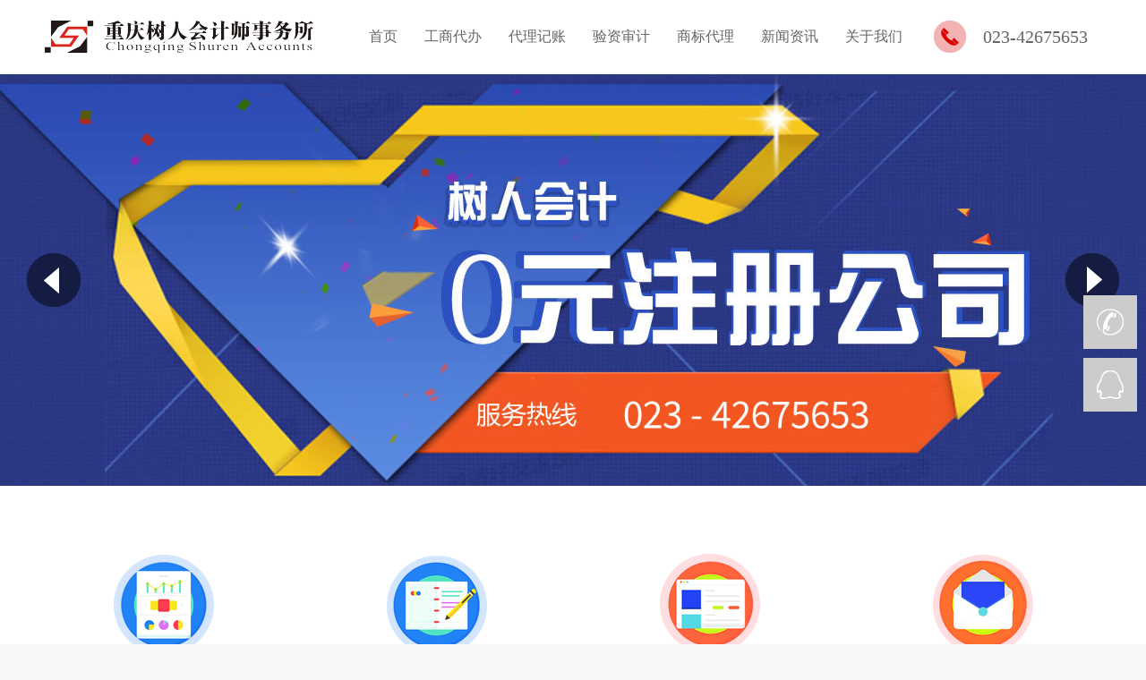

--- FILE ---
content_type: text/html; charset=UTF-8
request_url: https://acchome.cn/
body_size: 4391
content:
<!DOCTYPE html PUBLIC "-//W3C//DTD XHTML 1.0 Transitional//EN" "http://www.w3.org/TR/xhtml1/DTD/xhtml1-transitional.dtd">
<html xmlns="http://www.w3.org/1999/xhtml">
<head>
<meta http-equiv="Content-Type" content="text/html; charset=UTF-8" />
<title>树人财税-专业从事重庆注册公司、工商注册代理、财务代理、公司注册、商标注册和代理记账等业务,拥有国家代理资质,会计有从业资格证.秉承专业、诚信、准确的服务理念,真诚期待您的合作.</title>
<meta name="keywords" content="重庆代理记账,重庆注册公司,重庆工商注册,重庆财务代理,重庆会计代理,重庆代理公司,重庆商标注册" />
<meta name="description" content="树人财税专业从事：工商代办、代理记账、商标申请、专利申请、版权申请、上市辅导，多年企业服务经验，专业团队服务。树人财税：创业孵化平台，企业服务管家。" />
<link type="text/css" rel="stylesheet" href="/template/global/style/default/default/style.css" />
<script type="text/javascript" src="/template/global/javascript/main.js"></script>
<script type="text/javascript" src="/template/global/javascript/andx.js"></script>
</head>
<body>
<div id="header">
	<div class="header">
		<div class="area">
			<div id="logo"><a href="/"></a></div>
			<ul id="menu">
				<li><a href="/">首页</a></li>
				<li><a href="?m=gsdb">工商代办</a></li>
				<li><a href="?m=dljz">代理记账</a></li>
				<li><a href="?m=yzsj">验资审计</a></li>
				<li><a href="?m=sbzl">商标代理</a></li>
				<li><a href="?m=article">新闻资讯</a></li>
				<li><a href="?m=about">关于我们</a></li>
				<li class="call"><a href="tel:023-42675653">023-42675653</a></li>
			</ul>
		</div>
	</div>
</div>
<div id="container">
	<div id="sliderbox">
		<div id="slider">
			<ul><li class="s1"><a href="?m=gsdb">工商代办</a></li><li class="s2"><a href="?m=dljz">代理记账</a></li></ul>
		</div>
		<div class="previous" onclick="slideshow.move(-1)"></div>
		<div class="next" onclick="slideshow.move(1)"></div>
	</div>
	<div class="globalbox2 homeservice">
		<div class="area">
			<ul>
				<li>
					<p class="ico"><img src="/template/global/style/default/default/images/ico_gsdb.png"></p>
					<p class="title">工商代办</p>
					<ul>
				<li><a href="?m=gsdb&t=detail&id=1" target=_blank>有限公司注册</a></li>
				<li><a href="?m=gsdb&t=detail&id=2" target=_blank>股份公司注册</a></li>
				<li><a href="?m=gsdb&t=detail&id=3" target=_blank>外资公司注册</a></li>
				<li><a href="?m=gsdb&t=detail&id=4" target=_blank>个体工商注册</a></li>
				<li><a href="?m=gsdb&t=detail&id=5" target=_blank>集团公司注册</a></li>
				<li><a href="?m=gsdb&t=detail&id=6" target=_blank>合伙公司注册</a></li>
				<li><a href="?m=gsdb&t=detail&id=7" target=_blank>合资公司注册</a></li>
				<li><a href="?m=gsdb&t=detail&id=8" target=_blank>变更公司名称</a></li>
		</ul>
					<a href="?m=gsdb" class="more">更多</a>
				</li>
				<li>
					<p class="ico"><img src="/template/global/style/default/default/images/ico_dljz.png"></p>
					<p class="title">代理记账</p>
					<ul>
				<li><a href="?m=dljz&t=detail&id=1" target=_blank>小规模纳税人</a></li>
				<li><a href="?m=dljz&t=detail&id=2" target=_blank>一般纳税人</a></li>
		</ul>
				</li>
				<li>
					<p class="ico"><img src="/template/global/style/default/default/images/ico_yzsj.png"></p>
					<p class="title">验资审计</p>
					<ul>
				<li><a href="?m=yzsj&t=detail&id=1" target=_blank>验资报告</a></li>
				<li><a href="?m=yzsj&t=detail&id=2" target=_blank>项目审计</a></li>
				<li><a href="?m=yzsj&t=detail&id=3" target=_blank>高新审计</a></li>
				<li><a href="?m=yzsj&t=detail&id=4" target=_blank>清算审计</a></li>
				<li><a href="?m=yzsj&t=detail&id=5" target=_blank>财务报表审计</a></li>
				<li><a href="?m=yzsj&t=detail&id=6" target=_blank>年度审计</a></li>
				<li><a href="?m=yzsj&t=detail&id=7" target=_blank>机械设备</a></li>
				<li><a href="?m=yzsj&t=detail&id=8" target=_blank>房地产</a></li>
		</ul>
					<a href="?m=yzsj" class="more">更多</a>
				</li>
				<li>
					<p class="ico"><img src="/template/global/style/default/default/images/ico_sbzl.png"></p>
					<p class="title">商标代理</p>
					<ul>
				<li><a href="?m=sbzl&t=detail&id=1" target=_blank>国内商标注册</a></li>
				<li><a href="?m=sbzl&t=detail&id=2" target=_blank>国外商标注册</a></li>
				<li><a href="?m=sbzl&t=detail&id=3" target=_blank>商标续展</a></li>
				<li><a href="?m=sbzl&t=detail&id=4" target=_blank>商标变更</a></li>
				<li><a href="?m=sbzl&t=detail&id=5" target=_blank>著名商标</a></li>
				<li><a href="?m=sbzl&t=detail&id=6" target=_blank>驳回复审</a></li>
		</ul>
					<a href="?m=sbzl" class="more">更多</a>
				</li>
			</ul>
		</div>
	</div>
	<div class="globalbox1 why">
		<div class="area">
			<p class="title">为什么选择我们？</p>
			<p class="minititle">找专业的人，做专业的事：更省钱、更省心、更省时、更省力</p>
			<dl>
				<dd>
        			<p>重庆树人会计</p>
					<ul>
            			<li><span>支持退款：</span>售后服务有保障，支持退款，不满意赔付</li>
				<li><span>价格透明：</span>明码标价，所有服务价格透明，无隐形消费</li>
				<li><span>专业服务：</span>专业工商、会计顾问，一对一服务，第一时间解决难题</li>
				<li><span>量身定制：</span>根据企业发展打造定制化方案，合理建议，规避风险</li>
				<li><span>信息安全：</span>最新加密技术，保证客户信息安全</li>
				<li><span>快速精准：</span>工商注册3日交付，代理记账精确及时</li>
				<li><span>掌握进度：</span>短信+微信+电话，定时提醒财税及工商注册进度</li>
					</ul>
				</dd>
				<dd class="other">
        			<p>某些代理机构</p>
					<ul>
            			<li><span>无保障：</span>付款后不可退款，服务不满意敢怒不敢言</li>
				<li><span>价格高：</span>价格不透明，报价偏高，包含隐性消费</li>
				<li><span>不专业：</span>工商财税服务人员能力参差不齐，效率低</li>
				<li><span>模式化：</span>模板化财税方案，不能满足企业发展需求</li>
				<li><span>不安全：</span>财务及工商注册信息容易外泄</li> 
				<li><span>效率低：</span>工商注册拖沓，财务报账不及时、不准确</li>
				<li><span>服务差：</span>不及时提醒告知，顾客无法及时掌握注册进度及财务状况</li>
        			</ul>
				</dd>
			</dl>
		</div>
	</div>
	<div class="globalbox2 homeservice">
		<div class="area">
			<p class="title">完善的售后服务机制</p>
			<p class="minititle">及时处理用户问题，解决用户的后顾之忧</p>
			<div class="processing"><img src="/template/global/style/default/default/images/processing.png"></div>
		</div>
	</div>
	<div class="globalbox1 homenews">
		<div class="area">
			<p class="title">新闻资讯</p>
			<p class="minititle">掌握一手资讯 把握无限商机</p>
			<ul class="news">
				<li>
					<div class="left">
						<p class="day">31</p>
						<p class="year">2025-03</p>
					</div>
					<div class="right">
						<p class="title"><a href="?m=article&t=detail&id=3229">税务合规≠多交税！树人财税帮您合法节税</a></p>
						<p class="intro">14年财税专家团队，让您的企业既安全又省钱&nbsp;【为什么选择我们做税务筹划？】 100%合法合规：严格遵循最新税收</p>
					</div>
				</li>
				<li>
					<div class="left">
						<p class="day">27</p>
						<p class="year">2025-03</p>
					</div>
					<div class="right">
						<p class="title"><a href="?m=article&t=detail&id=3228">携手共育英才 赋能创新创业</a></p>
						<p class="intro">强强联合：打造产学研一体化新标杆今日上午，我公司旗下：树人财税 、梦飞翔创业孵化基地 两家公司正式与重庆对外经贸学院签约</p>
					</div>
				</li>
				<li>
					<div class="left">
						<p class="day">24</p>
						<p class="year">2025-03</p>
					</div>
					<div class="right">
						<p class="title"><a href="?m=article&t=detail&id=3227">树人财税——您的财税管家，值得信赖的合作伙伴！</a></p>
						<p class="intro">&nbsp; 在企业的成长道路上，财税管理是至关重要的一环。无论是初创企业还是成熟公司，都需要专业的财税服务来确保合规运</p>
					</div>
				</li>
				<li>
					<div class="left">
						<p class="day">21</p>
						<p class="year">2025-03</p>
					</div>
					<div class="right">
						<p class="title"><a href="?m=article&t=detail&id=3226">选择树人财税——最大化享受政策红利</a></p>
						<p class="intro">随着国家财税政策的不断更新，企业面临的财税环境日益复杂。树人财税公司作为行业有着14年丰富经验的财税服务机构，始终紧跟政</p>
					</div>
				</li>
				<li>
					<div class="left">
						<p class="day">20</p>
						<p class="year">2025-03</p>
					</div>
					<div class="right">
						<p class="title"><a href="?m=article&t=detail&id=3225">专业代理记账，助力企业轻松前行！</a></p>
						<p class="intro">&nbsp; 在繁忙的商业世界中，财务管理是企业成功的关键。选择树人财税公司的代理记账服务，让您的企业财务无忧，专注于核</p>
					</div>
				</li>
				<li>
					<div class="left">
						<p class="day">19</p>
						<p class="year">2025-03</p>
					</div>
					<div class="right">
						<p class="title"><a href="?m=article&t=detail&id=3224">树人财税公司：合规护航，助力企业行稳致远</a></p>
						<p class="intro">&nbsp; 关键词：财税合规&nbsp; 在当今经济环境日益复杂、监管政策不断更新的背景下，财税合规已成为企业稳健发展</p>
					</div>
				</li>
				</ul>
		</div>
	</div>
	<div class="globalbox2 homelink">
		<div class="area">
			<p class="title">网站链接</p>
			<ul class="link">
			<li><a href="http://www.sipo.gov.cn/" target=_blank>国家知识产权局</a></li>
			<li><a href="http://www.gov.cn/" target=_blank>中国政府网</a></li>
			<li><a href="http://www.hyea.org.cn/" target=_blank>合川区青年创业协会</a></li>
			<li><a href="http://www.samr.gov.cn/" target=_blank>国家市场监督管理总局</a></li>
			<li><a href="http://www.chinatax.gov.cn/" target=_blank>国家税务总局</a></li>
			<li><a href="http://chongqing.chinatax.gov.cn/cqtax/" target=_blank>重庆市税务局</a></li>
			<li><a href="https://jjxxw.cq.gov.cn/" target=_blank>重庆市经济与信息委员会</a></li>
		</ul>
		</div>
	</div>
</div>
<script type="text/javascript">
	var slideshow=new ANDX.slider.slide('slideshow',{id:'slider',auto:20,resume:true,vertical:true,activeclass:'current',position:0,rewind:false,elastic:true});
</script>
<div id="footer">
	<div class="area">
		<ul>
			<li class="title">工商代办</li><li id="1"><a href="?m=gsdb&t=list&c=1">公司注册</a></li><li id="2"><a href="?m=gsdb&t=list&c=2">公司变更</a></li><li id="3"><a href="?m=gsdb&t=list&c=3">公司注销</a></li><li id="4"><a href="?m=gsdb&t=list&c=4">行政许可</a></li>
		</ul>
		<ul>
			<li class="title">代理记账</li><li id="5"><a href="?m=dljz&t=list&c=5">小规模纳税人</a></li><li id="6"><a href="?m=dljz&t=list&c=6">一般纳税人</a></li>
		</ul>
		<ul>
			<li class="title">验资审计</li><li id="8"><a href="?m=yzsj&t=list&c=8">验资增资</a></li><li id="9"><a href="?m=yzsj&t=list&c=9">审计报告</a></li><li id="10"><a href="?m=yzsj&t=list&c=10">评估报告</a></li>
		</ul>
		<ul>
			<li class="title">商标代理</li><li id="11"><a href="?m=sbzl&t=list&c=11">商标申请</a></li>
		</ul>
		<ul class="contact">
			<li class="title">联系方式</li>
			<li>客服热线：<a href="tel:023-42675653">023-42675653</a></li>
			<li>客服 QQ：177867821 / 177867822</li>
			<li>客服信箱：admin@acchome.cn</li>
			<li>联系地址：重庆市合川区合阳大道618号</li>
		</ul>
	</div>
	<div class="copyright">
		<div class="area">
			<p><span>Copyright &copy; 2026 <a href="http://www.acchome.cn">ACCHOME.CN</a> All Rights Reserved.</span></p>
			<p><span><a href="http://www.acchome.cn">重庆市树人互联网信息咨询有限公司</a></span><span><a href="https://beian.miit.gov.cn">渝ICP备13002444号-3</a></span><span>渝公网安备50011702000212</span><span>技术支持：<a href="http://transidc.com" target=_blank>创见科技</a></span></p>
		</div>
	</div>
</div>
<script type="text/javascript">
	window.onscroll = function()
	{
		var intTop = document.documentElement.scrollTop||document.body.scrollTop;
		T$('right_top').style.display = (intTop > 120) ? 'block' : 'none';
	}
</script>
<div id="right_call">
	<a href="tel:023-42675653">CALL<div class="img"></div></a>
</div>
<div id="right_qq">
	<a href="tencent://message/?uin=177867821&Site=http://acchome.cn&Menu=yes">QQ<div class="img"></div></a>
</div>
<div id="right_top">
	<a href="#header">TOP<div class="img"></div></a>
</div>
</body>
</html>
<!-- Supported by Netarm.com , Processed in 74.329 ms -->

--- FILE ---
content_type: text/css
request_url: https://acchome.cn/template/global/style/default/default/style.css
body_size: 4554
content:
html{width:100%; height:100%;}
body{margin:0; padding:0; font-size:14px; color:#444; line-height:150%; font-family:"Microsoft Yahei"; text-align:left; word-wrap:break-word; background:#F7F7F7;}
A{color:#333; text-decoration:none;}
A:hover{color:#0189DD; text-decoration:underline;}
div{margin:0; padding:0; border:none; float:none;}
img{border:none;}
p{margin:0; padding:0; line-height:22px;}
ul{margin:0; padding:0; list-style-type:none; float:none;}
dl{width:100%; height:auto; margin:0; padding:0;}
.table{border:solid 1px #B4B4B4; border-collapse:collapse;}
.table tr th{padding-left:5px; height:32px; border:solid 1px #B4B4B4;}
.table tr td{height:32px; padding:5px; border:solid 1px #B4B4B4; line-height:32px; text-align:center;}
.table tr td.textleft{text-align:left;}
.left{float:left; display:inline; overflow:hidden;}
.right{float:right; display:inline; overflow:hidden;}
.input,.select,.submit,.textarea{margin-right:10px; border:1px solid #999; outline:0; float:left; overflow:hidden;}
.search span,.add span{margin-right:2px; line-height:36px; float:left; overflow:hidden}
.input{width:190px; height:36px; border:1px solid #CCC; line-height:36px; padding:0 5px}
.select{width:auto; min-width:50px; height:38px; line-height:36px; padding:4px 2px;}
.input:hover{border:1px solid #666}
.search_input{width:200px; height:30px; border:0 solid #47B488; outline:0; float:left; line-height:30px; color:#FFF; border-width:1px 0 1px 1px; margin:0; padding:0 5px; background:#47B488;}
.search_submit{width:32px; height:32px; border:1px solid #004229; outline:0; float:left; color:#666; line-height:32px; background:#004229 url(images/search.png) -3px -3px no-repeat; margin:0; padding:0;}
.search_submit:hover{border:1px solid #0AAC87; cursor:pointer; background:#004229 url(images/search.png) -3px -3px no-repeat;}
.search_submit:active{box-shadow:inset 2px 2px 0 #C4FFE9;}
.textarea{width:600px; height:300px; border:1px solid #999; line-height:36px; padding:0 5px;}
.submit{width:80px; height:38px; border:1px solid #FD532D; font-size:14px; line-height:38px; color:#FFF; font-family:"Microsoft Yahei"; background:#FD532D; padding:0;}
.submit:hover, .sublink:hover{border:1px solid #FD532D; cursor:pointer; color:#FD532D; text-decoration:none; background:#FFE4D0;}
.submit:active,.pagination ul li A:active{box-shadow:inset 2px 2px 0 #FFF;}
#header{z-index:9999; position:relative; width:100%; min-width:1180px; height:auto; margin:0 auto; border-bottom:1px solid #EFEFEF;}
#header .area{width:1180px; margin:0 auto; overflow:hidden;}
#search{margin:3px 15px 0 0; float:right; overflow:hidden;}
#header .header{width:100%; height:82px; margin:0 auto; border:0; background:#FFF; overflow:hidden;}
#logo a{display:block; width:300px; height:36px; margin:23px 0 0 0; float:left; text-indent:-4000px; background:url(images/logoheader.png) left top no-repeat;}
#menu{height:100px; padding-right:-20px; float:right; overflow:hidden; margin:0 auto;}
#menu li{display:inline; height:82px; list-style:none; position:relative; float:left; font-size:16px; line-height:82px; text-align:center;}
#menu li.call{margin-left:20px; padding-left:40px; font-size:20px; color:#D90000; background:url(images/tel.png) left 23px no-repeat;}
#menu li A{height:32px; margin:25px 15px 0; padding:0; border:0; line-height:32px; color:#666; display:block;}
#menu li A:hover, #menu li.active{color:#333; text-decoration:none; border-bottom:2px solid #0189DD;}
#menu li.call A:hover{border-bottom:none;}
#container{width:100%; min-width:1180px; margin:0 auto; padding:0; overflow:hidden;}
#container .area{width:1180px; margin:0 auto; overflow:hidden;}
#container #sliderbox{position:relative; width:100%; height:460px; margin:0 auto; padding:0; border:none; overflow:hidden;}
#container #sliderbox #slider{position:relative; width:100%; height:460px; margin:0 auto; left:0; border:none; float:none; overflow:auto;}
#container #sliderbox #slider ul{position:absolute; width:100%; list-style:none; top:0; left:0;}
#container #sliderbox #slider li{width:100%; height:460px; border:none; float:none; overflow:hidden;}
#container #sliderbox #slider li.s1{background:#E2E1DF url(images/solider1.jpg) center top no-repeat;}
#container #sliderbox #slider li.s2{background:#E2E1DF url(images/solider2.jpg) center top no-repeat;}
#container #sliderbox #slider li A{display:block; width:100%; height:460px; border:none; float:none; text-indent:-10000px; overflow:hidden;}
#container #sliderbox .previous, #container #sliderbox .next{position:absolute; cursor:pointer; top:200px; list-style:none; width:60px; height:60px; overflow:hidden;}
#container #sliderbox .previous:hover, #container #sliderbox .next:hover{color:#FFF;}
#container #sliderbox .previous{left:30px; background:url(images/previous.png) left top no-repeat;}
#container #sliderbox .next{right:30px; background:url(images/next.png) left top no-repeat;}
#container #sliderbox .pagination{position:relative; width:90px; margin:-40px auto 0; list-style:none;}
#container #sliderbox .pagination li{float:left; cursor:pointer; width:24px; height:5px; background:#FFF; margin:0 3px 0;}
#container #sliderbox .pagination li:hover, #container #sliderbox .pagination li.current{background:#FA9E19;}
#container .globalbox1{width:100%; height:auto; margin:0 auto; padding:0; border:none; background:#F7F7F7; overflow:hidden;}
#container .globalbox1 .topic{margin:50px auto; padding:0; border:none; font-size:26px; line-height:100%; text-align:center; overflow:hidden;}
#container .globalbox2{width:100%; height:auto; margin:0 auto; padding:0; border:none; background:#FFF; overflow:hidden;}
#container .globalbox3{width:100%; height:auto; margin:0 auto; padding:0; border:none; background:#0189DD; overflow:hidden;}
#container .homebanner{width:100%; height:150px; margin:0 auto; padding:0; border:none; background:#FFF url(images/banner.png) center top no-repeat; overflow:hidden;}
#container .homeservice .title, #container .why .title, #container .homecase .title, #container .homenews .title, #container .homelink .title{height:50px; margin:50px auto 0; padding:0; border:none; font-size:28px; line-height:50px; text-align:center;}
#container .homeservice .minititle, #container .why .minititle, #container .homecase .minititle, #container .homenews .minititle{height:28px; margin:0 auto; padding:0; border:none; font-size:16px; line-height:28px; text-align:center;}
#container .homeservice ul, #container .why dl{width:1220px; height:auto; margin:50px 0 30px; padding:0; font-size:16px; line-height:28px; overflow:hidden;}
#container .homeservice ul li{width:265px; height:auto; margin:0 40px 20px 0; padding:0; border:none; float:left; text-align:center; line-height:28px; overflow:hidden;}
#container .homeservice ul li .ico{width:115px; height:125px; margin:20px auto 0; padding:0; overflow:hidden;}
#container .homeservice ul li .title{margin:0 auto; font-size:22px; line-height:42px;}
#container .homeservice ul li ul{width:263px; height:auto; margin:0; padding:0; border:1px solid #EEE; background:#FFF; overflow:hidden;}
#container .homeservice ul li ul li{width:131px; height:auto; margin:-1px 0 0 -1px; padding:0; border:1px solid #EEE; border-width:1px 0 0 1px; float:left; overflow:hidden;}
#container .homeservice ul li ul li A{display:block; width:130px; height:auto; margin:0; padding:0; float:left; font-size:14px; line-height:28px; background:#FFF; overflow:hidden;}
#container .homeservice ul li ul li A:hover{color:#0189DD;}
#container .homeservice ul li A.more{display:block; width:265px; height:36px; margin:20px 0; padding:0; -moz-border-radius:5px; -webkit-border-radius:5px; border-radius:5px; float:left; font-size:16px; line-height:36px; color:#0189DD; background:#D3E3FB; overflow:hidden;}
#container .homeservice .processing{width:1180px; height:auto; margin:50px 0; padding:0; overflow:hidden;}
#container .homenews .news{width:1200px; height:auto; margin:50px 0; padding:0; float:none; overflow:hidden;}
#container .homenews ul.news li{width:580px; height:120px; margin:0 20px 20px 0; padding:0; float:left; line-height:40px; overflow:hidden;}
#container .homenews ul.news li .left{width:120px; height:120px; margin:0; text-align:center; line-height:40px; background:#D3E3FB; overflow:hidden;}
#container .homenews ul.news li .left .day{line-height:80px; font-size:42px; color:#0189DD; overflow:hidden;}
#container .homenews ul.news li .left .year{line-height:28px; font-size:14px; color:#0189DD; overflow:hidden;}
#container .homenews ul.news li .right{width:420px; height:120px; margin:0; padding:0 20px; text-align:left; line-height:40px; background:#FFF; overflow:hidden;}
#container .homenews ul.news li .right .title{height:32px; margin-top:15px; line-height:32px; font-size:16px; text-align:left; color:#666; overflow:hidden;}
#container .homenews ul.news li .right .intro{height:56px; line-height:28px; font-size:14px; color:#666; overflow:hidden;}
#container .homenews ul.news li .right .title A:hover{color:#0189DD;}
#container .homelink ul.link{width:1200px; margin:30px 0 50px; overflow:hidden;}
#container .homelink ul.link li{width:130px; margin:0 20px 10px 0; float:left; font-size:13px; text-align:center; display:inline; cursor:pointer; list-style:none; position:relative; overflow:hidden;}
#container .homelink ul.link li A{width:130px; height:32px; display:block; color:#666; line-height:32px; background:#EAEDF0; padding:0;}
#container .homelink ul.link li A:hover{width:130px; height:32px; color:#FFF; line-height:32px; text-decoration:none; background:#0189DD; padding:0;}
#container .why dl dd{width:570px; height:auto; margin:0 40px 30px 0; padding:0; float:left; font-size:14px; line-height:28px; background:#FFF; overflow:hidden;}
#container .why dl dd p{width:auto; height:60px; margin:0 auto; padding:0 20px; border:none; font-size:24px; line-height:60px; color:#FFF; background:#0189DD; overflow:hidden;}
#container .why dl dd ul{width:530px; height:auto; margin:20px auto; padding:0; border:none; color:#0189DD; overflow:hidden;}
#container .why dl dd ul li{padding-left:25px; line-height:32px; background:url(images/ico_ok.png) left 7px no-repeat; overflow:hidden;}
#container .why dl dd ul li span{font-weight:bold;}
#container .why dl dd.other p{background:#AAA;}
#container .why dl dd.other ul{color:#999;}
#container .why dl dd.other ul li{background:url(images/ico_no.png) left 7px no-repeat;}
#container .modeservice .title{height:50px; margin:50px auto 0; padding:0; border:none; font-size:28px; line-height:50px; text-align:center; color:#FFF;}
#container .modeservice .minititle{height:28px; margin:0 auto; padding:0; border:none; font-size:16px; line-height:28px; text-align:center;}
#container .modeservice dl{width:1180px; height:auto; margin:20px 0; padding:0; line-height:32px; overflow:hidden;}
#container .modeservice dl dt{width:180px; height:auto; margin:0; padding:0; float:left; font-size:16px; font-weight:bold; color:#FFF; overflow:hidden;}
#container .modeservice dl dt A{color:#FFF;}
#container .modeservice dl dd{width:1000px; height:auto; margin:0; padding:0; float:right; overflow:hidden;}
#container .modeservice dl dd ul{width:100%; height:auto; margin:0; padding:0; overflow:hidden;}
#container .modeservice dl dd ul li{width:20%; height:auto; margin:0; padding:0; border:none; float:left; overflow:hidden;}
#container .modeservice dl dd ul li A{margin:0; padding:0; float:left; font-size:16px; color:#FFF; overflow:hidden;}
#container .modeservice ul.dlist{width:680px; margin:50px auto; padding:0; border:none; overflow:hidden;}
#container .modeservice ul.dlist li{width:300px; height:auto; margin:0 20px; padding:0; border:none; float:left; overflow:hidden;}
#container .modeservice ul.dlist li A{display:block; width:100%; height:42px; margin:0; padding:0; -moz-border-radius:5px; -webkit-border-radius:5px; border-radius:5px; float:left; font-size:16px; line-height:42px; text-align:center; color:#0189DD; background:#D3E3FB; overflow:hidden;}
#container .modelist .title{height:50px; margin:0 auto; padding:0; border:none; font-size:28px; line-height:50px; text-align:center;}
#container .modelist ul.sort{width:400px; height:36px; margin:20px auto; padding:0; border-bottom:1px solid #EEE; font-size:14px; line-height:36px; overflow:hidden;}
#container .modelist ul.sort li{width:100px; height:auto; margin:0; padding:0; border:none; float:left; overflow:hidden;}
#container .modelist ul.sort li A{display:block; width:100%; height:36px; margin:0; padding:0; float:left; font-size:14px; text-align:center; overflow:hidden;}
#container .modelist ul.sort li.active A{color:#0189DD;}
#container .modelist ul.list{width:1200px; margin:0 auto; padding:0; border:none; font-size:14px; line-height:36px; overflow:hidden;}
#container .modelist ul.list li{width:280px; height:auto; margin:20px 20px 0 0; padding:0; border:none; float:left; overflow:hidden;}
#container .modelist ul.list li A{display:block; width:100%; height:42px; margin:0; padding:0; -moz-border-radius:5px; -webkit-border-radius:5px; border-radius:5px; float:left; font-size:16px; line-height:42px; text-align:center; color:#0189DD; background:#D3E3FB; overflow:hidden;}
#container ul.gsmore{width:1090px; margin:228px auto 0; padding:0; font-size:14px; line-height:36px; overflow:hidden;}
#container ul.gsmore li{width:220px; height:auto; margin:0 26px; border:none; float:left; overflow:hidden;}
#container ul.gsmore li A{display:block; width:100%; height:286px; border:none; float:none; text-indent:-10000px; overflow:hidden;}
#container .article .area{width:1180px; height:auto; margin:0px auto 50px; padding:0; border:none; background:#FFF; overflow:hidden;}
#container .article .left{width:200px; margin:0; overflow:hidden;}
#container .article .left ul li{height:50px; list-style:none; float:none; border-bottom:1px solid #EEE; font-size:16px; line-height:50px; text-align:left; text-indent:1em; color:#999; overflow:hidden;}
#container .article .left ul li A{width:200px; height:50px; margin:0; padding:0; border:0; line-height:50px; text-align:center; text-indent:0; color:#666; background:#FFF; display:block;}
#container .article .left ul li A:hover, #container .article .left ul li.active{color:#0189DD; text-decoration:none; background:#D3E3FB;}
#container .article .right{width:979px; margin:0; border-left:1px solid #EEE; overflow:hidden;}
#container .article .right .topic{width:100%; height:80px; margin:0px auto; border-bottom:1px solid #EEE; font-size:24px; line-height:80px; text-align:center; color:#333; overflow:hidden;}
#container .article .right .topic .search{width:288px; height:36px; margin:22px 30px 0 0; border:1px solid #DDD; float:right; overflow:hidden;}
#container .article .right .topic .search .keyinput{width:216px; height:36px; margin:0; padding:0 10px; border:none; outline:0; float:left; line-height:36px; color:#AAA; background:#FFF;}
#container .article .right .topic .search .searchsubmit{width:50px; height:36px; border-left:0 solid #DDD; border-width:0 0 0 1px; outline:0; float:right; background:#EFEFEF url(images/search2.png) top center no-repeat; margin:0; padding:0;}
#container .article .right .topic .search .searchsubmit:hover{cursor:pointer; background:#0189DD url(images/search.png) top center no-repeat;}
#container .article .right .topic .search .searchsubmit:active{box-shadow:inset 2px 2px 0 #FFF;}
#container .article .right ul.list{width:920px; height:auto; min-height:500px; margin:20px auto 30px; font-size:14px; overflow:hidden;}
#container .article .right ul.list li{width:920px; height:108px; margin:0px auto; border-bottom:1px solid #EEE; font-size:14px; overflow:hidden;}
#container .article .right ul.list li P.title{width:100%; height:32px; margin:10px auto 4px; font-size:16px; line-height:32px; color:#333; overflow:hidden;}
#container .article .right ul.list li P.intro{width:100%; height:26px; margin:0 auto; font-size:14px; line-height:26px; color:#888; overflow:hidden;}
#container .article .right .content{width:920px; height:auto; min-height:500px; margin:30px auto; font-size:14px; overflow:hidden;}
#container .article .right .content P{width:100%; margin:10px auto; line-height:32px;}
#container .article .right .content div{width:100%; margin:10px auto; line-height:32px;}
#container .article .right .content img{max-width:1180px; height:auto;}
#container .article .right .detail{width:920px; height:auto; min-height:500px; margin:30px auto; font-size:14px; overflow:hidden;}
#container .article .right .detail dl{margin:4px 0; line-height:38px; overflow:hidden;}
#container .article .right .detail dt{width:100px; height:38px; margin-right:20px; padding:0; float:left; font-weight:bold; text-align:right; display:inline; color:#2277DA; overflow:hidden;}
#container .article .right .detail dd{width:700px; margin:0; padding:0; line-height:38px; float:left; text-align:left; display:inline; overflow:hidden;}
#container .article .right ul.aboutbottom{width:950px; margin:0 auto 30px; border:none; overflow:hidden;}
#container .article .right ul.aboutbottom li{display:block; list-style:none; width:286.5px; margin:0 15px; float:left; border:none; font-size:16px; line-height:80px; text-align:center; color:#FFF; background:#95C0D3; overflow:hidden;}
#container .article .right ul.aboutbottom li span{margin-right:5px; font-size:26px;}
#container .articlenew ul.box{width:1210px; margin:50px auto; border:none; overflow:hidden;}
#container .articlenew ul.box li{display:block; list-style:none; width:373px; margin:0 30px 0 0; float:left; border:none; font-size:16px; line-height:80px; text-align:center; color:#FFF; background:#95C0D3; overflow:hidden;}
#container .articlenew ul.box li span{margin-right:5px; font-size:26px;}
#container .navigation{width:1155px; height:80px; margin:0 auto; padding-left:25px; border:0; font-size:16px; line-height:80px; color:#666; background:url(images/ico_home.png) left 33px no-repeat; overflow:hidden;}
#container .navigation A{margin:0; padding:0; line-height:38px; color:#666;}
#container .navigation A:hover{text-decoration:underline;}
.paginationbox{width:100%; height:100px; background:#FFF; overflow:hidden;}
.pagination{width:600px; margin:30px auto; color:#666; float:none; overflow:hidden;}
.pagination ul{float:left; overflow:hidden;}
.pagination ul li{width:82px; height:38px; margin:0 4px; line-height:36px; color:#666; text-align:center; float:left; display:block; background:#FFF; overflow:hidden;}
.pagination ul li span{width:80px; border:1px solid #DDD; line-height:36px; color:#666; text-align:center; display:block; background:#FFF;}
.pagination ul li A{width:80px; border:1px solid #FD532D; line-height:36px; color:#FFF; text-align:center; display:block; background:#FD532D;}
.pagination ul li A:hover{border:1px solid #FD532D; color:#FD532D; text-decoration:none; background:#FFE4D0;}
.pagination .page{margin-left:10px; line-height:36px; float:left;}
.pagination span{margin-right:8px; line-height:36px; float:left;}
.pagination .num{width:30px; height:36px; margin-right:8px; border:1px #999 solid; outline:0; line-height:36px; color:#666; text-align:left; float:left; padding:0 5px;}
#right_wx, #right_phone, #right_call, #right_qq, #right_top{z-index:10000; position:fixed; top:50%; right:10px; margin-top:-170px; cursor:pointer;}
#right_wx .img{position:absolute; display:none; left:-200px; top:-120px; width:200px; height:300px; background:url(images/weixin.png) 0 0 no-repeat;}
#right_wx A{display:block; margin:0; width:60px; height:60px; background:#CCC url(images/rightbox.png) center top no-repeat; text-indent:-4000px;}
#right_wx A:hover{background:#FA9E19 url(images/rightbox.png) center top no-repeat;}
#right_phone{margin-top:-100px;}
#right_phone .img{position:absolute; display:none; left:-200px; top:-120px; width:200px; height:300px; background:url(images/phone.png) 0 0 no-repeat;}
#right_phone A{display:block; margin:0; width:60px; height:60px; background:#CCC url(images/rightbox.png) center -60px no-repeat; text-indent:-4000px;}
#right_phone A:hover{background:#FA9E19 url(images/rightbox.png) center -60px no-repeat;}
#right_call{margin-top:-30px;}
#right_call .img{position:absolute; display:none; left:-220px; top:-145px; width:220px; height:350px; background:url(images/call.png) 0 0 no-repeat;}
#right_call A{display:block; margin:0; width:60px; height:60px; background:#CCC url(images/rightbox.png) center -120px no-repeat; text-indent:-4000px;}
#right_call A:hover{background:#FA9E19 url(images/rightbox.png) center -120px no-repeat;}
#right_wx A:hover .img, #right_phone A:hover .img, #right_call A:hover .img{display:block;}
#right_qq{margin-top:40px;}
#right_qq A{display:block; margin:0; width:60px; height:60px; background:#CCC url(images/rightbox.png) center -180px no-repeat; text-indent:-4000px;}
#right_qq A:hover{background:#FA9E19 url(images/rightbox.png) left -180px no-repeat;}
#right_top{display:none; margin-top:110px;}
#right_top A{display:block; margin:0; width:60px; height:60px; background:#CCC url(images/rightbox.png) center -240px no-repeat; text-indent:-4000px;}
#right_top A:hover{background:#FA9E19 url(images/rightbox.png) left -240px no-repeat;}
#footer{width:100%; min-width:1180px; margin:0 auto; padding:20px 0; border-top:0px solid #EFEFEF; color:#AAA; float:none; background:#242D3C; overflow:hidden;}
#footer A{color:#AAA; text-decoration:none;}
#footer A:hover{color:#FFF; text-decoration:none;}
#footer .area{width:1180px; height:auto; margin:20px auto 0; line-height:28px; text-align:center; float:none; overflow:hidden;}
#footer .area ul{width:180px; height:auto; margin:20px 20px 0 0; padding:0; line-height:30px; float:left; overflow:hidden;}
#footer .area ul.contact{width:300px; margin:20px 0 0; float:right;}
#footer .area ul li{width:100%; margin:0; text-align:left; float:none; overflow:hidden;}
#footer .area ul li.title{font-size:16px; line-height:38px; color:#CCC;}
#footer span{margin:0 10px;}
#footer .copyright{width:100%; margin:10px auto 0; overflow:hidden;}
#footer .copyright .footmenu{width:1180px; height:auto; margin:20px auto 0; padding:0; line-height:28px; text-align:center; float:none; background:url(images/logofooter.png) left 7px no-repeat; overflow:hidden;}
#footer .copyright .area{margin:0 auto 30px; padding-top:15px; border-top:1px solid #666;}
#footer .copyright .area P{line-height:30px;}
#result{display:none; width:100%; height:48px; bottom:0; right:0; position:fixed; z-index:500; margin:0; padding:0; border:0; line-height:48px; color:#FFF; overflow:hidden;}
#result.red{background:#ea533f;}
#result.green{background:#090;}
#reinfo{width:1180px; margin:0 auto; padding:0; float:none; text-align:center;}
.w060{width:60px;}
.w080{width:80px;}
.w100{width:100px;}
.w150{width:150px;}
.w248{width:248px;}
.w300{width:300px;}
.w450{width:450px;}
.h100{height:100px;}
.h200{height:200px;}
.h300{height:300px;}

--- FILE ---
content_type: application/javascript
request_url: https://acchome.cn/template/global/javascript/andx.js
body_size: 8413
content:
ANDX = {};

function T$(id){return document.getElementById(id)}
function T$$(b,a){return a.getElementsByTagName(b)}
function T$$$(){return document.all?1:0}

ANDX.ajax = function() {
	return {
		call: function(u, p) {
			var argEn = arguments[2] ? ','+arguments[2]+',' : '';
			var argMd = arguments[3] ? ','+arguments[3]+',' : '';
			d = 'result'; r = 'reinfo';
			!T$(d) && ANDX.ajax.start(d, r);
			var x = window.XMLHttpRequest ? new XMLHttpRequest() : new ActiveXObject('Microsoft.XMLHTTP');
			x.onreadystatechange = function() {
				if (x.readyState == 4 && x.status == 200) {
					if (r) {
						var t = T$(r);
						var jObj = JSON.parse(x.responseText);
						t.innerHTML = jObj.info;
						if (ANDX.ajax.display(d, jObj.color)) {
							var c = new Function(ANDX.ajax.display(d, jObj.color));
							c()
						}
						if ((jObj.goback) && (jObj.goback == 1)) {
							setTimeout(function() {
								base.goback();
							}, 2000)
						}
						if ((jObj.imgid) && (jObj.imgid != '')) {
							T$(jObj.imgid).src='/code.php?' + Math.floor(Math.random() * 99999 + 1)
						}
						if ((jObj.link) && (jObj.link != '')) {
							setTimeout(function() {
								window.location.href = jObj.link
							}, 2000)
						}
					}
				}
			};
			if (p) {
				var data = ANDX.ajax.get(p, argEn, argMd);
				x.open('POST', u, true);
				x.setRequestHeader('Content-type', 'application/x-www-form-urlencoded');
				x.send(data)
			}else {
				x.open('GET', u, true);
				x.send(null)
			}
		},
		checkbox: function(upid, checkboxname) {
			var sData = '';
			var objCheckbox = document.getElementsByName(checkboxname);
			var iLen = objCheckbox.length;
			if (iLen) {
				for (var i = 0; i < iLen; i++) {
					if (objCheckbox[i].checked) {
						sData += ',' + objCheckbox[i].value
					}
				}
			}
			T$(upid).value = sData.replace(',', '')
		},
		display: function(id, name) {
			var output = T$(id);
			output.style.display = 'block';
			output.className = name;
			setTimeout(function() {
				output.style.display = 'none';
			}, 5000)
		},
		get: function(formId, argEn, argMd) {
			var reStr = '';
			if (formId) {
				var elementsId = formId.elements;
				var obj;
				if (elementsId) {
					for (var i = 0; i < elementsId.length; i += 1) {
						obj = elementsId[i];
						if (obj.name != undefined && obj.name != '') {
							if (argEn.indexOf(','+obj.name+',')!=-1 && obj.value != '') reStr += '&' + obj.name + '=' + encodeURIComponent(ANDX.encode.encrypt(obj.value, cookies.get('TOKEN')));
							else if (argMd.indexOf(','+obj.name+',')!=-1 && obj.value != '') reStr += '&' + obj.name + '=' + encodeURIComponent(ANDX.encode.md5(obj.value));
							else reStr += '&' + obj.name + '=' + encodeURIComponent(obj.value);
						}
					}
				}
			}
			return reStr
		},
		link: function(rel) {
			if (!document.getElementsByTagName) return false;
			var anchors = document.getElementsByTagName("a");
			for (var i = 0; i < anchors.length; i++) {
				var aLink = anchors[i];
				if (aLink.getAttribute("href") && aLink.getAttribute("rel") == rel) {
					aLink.onclick = function() {
						ANDX.ajax.call(this.getAttribute("href"), false);
						return false
					}
				}
			}
		},
		start: function(d, r) {
			rs=document.createElement('div'); rs.id=d;
			ri=document.createElement('div'); ri.id=r;
			document.body.appendChild(rs); rs.appendChild(ri);
		}
	}
}();

ANDX.box=function(){
	var p,m,b,fn,ic,iu,iw,ih,ia,f=0;
	return{
		show:function(c,u,w,h,a,t){
			if(!f){
				p=document.createElement('div'); p.id='lightbox';
				m=document.createElement('div'); m.id='lightmask';
				b=document.createElement('div'); b.id='lightcontent';
				document.body.appendChild(m); document.body.appendChild(p); p.appendChild(b);
				m.onclick=ANDX.box.hide; window.onresize=ANDX.box.resize; f=1
			}
			if(!a&&!u){
				p.style.width=w?w+'px':'auto'; p.style.height=h?h+'px':'auto';
				p.style.backgroundImage='none'; b.innerHTML=c
			}else{
				b.style.display='none'; p.style.width=p.style.height='100px'
			}
			this.mask();
			ic=c; iu=u; iw=w; ih=h; ia=a; this.alpha(m,1,80,3);
			if(t){setTimeout(function(){ANDX.box.hide()},1000*t)}
		},
		fill:function(c,u,w,h,a){
			if(u){
				p.style.backgroundImage='';
				var x=window.XMLHttpRequest?new XMLHttpRequest():new ActiveXObject('Microsoft.XMLHTTP');
				x.onreadystatechange=function(){
					if(x.readyState==4&&x.status==200){ANDX.box.psh(x.responseText,w,h,a)}
				};
				x.open('GET',c,1); x.send(null)
			}else{
				this.psh(c,w,h,a)
			}
		},
		psh:function(c,w,h,a){
			if(a){
				if(!w||!h){
					var x=p.style.width, y=p.style.height; b.innerHTML=c;
					p.style.width=w?w+'px':''; p.style.height=h?h+'px':'';
					b.style.display='';
					w=parseInt(b.offsetWidth); h=parseInt(b.offsetHeight);
					b.style.display='none'; p.style.width=x; p.style.height=y;
				}else{
					b.innerHTML=c
				}
				this.size(p,w,h)
			}else{
				p.style.backgroundImage='none'
			}
		},
		hide:function(){
			ANDX.box.alpha(p,-1,0,3)
		},
		resize:function(){
			ANDX.box.pos(); ANDX.box.mask()
		},
		mask:function(){
			m.style.height=ANDX.page.total(1)+'px';
			m.style.width=''; m.style.width=ANDX.page.total(0)+'px'
		},
		pos:function(){
			var t=(ANDX.page.height()/2)-(p.offsetHeight/2); t=t<10?10:t;
			p.style.top=(t+ANDX.page.top())+'px';
			p.style.left=(ANDX.page.width()/2)-(p.offsetWidth/2)+'px'
		},
		alpha:function(e,d,a){
			clearInterval(e.ai);
			if(d==1){
				e.style.opacity=0; e.style.filter='alpha(opacity=0)';
				e.style.display='block'; this.pos()
			}
			e.ai=setInterval(function(){ANDX.box.ta(e,a,d)},20)
		},
		ta:function(e,a,d){
			var o=Math.round(e.style.opacity*100);
			if(o==a){
				clearInterval(e.ai);
				if(d==-1){
					e.style.display='none';
					e==p?ANDX.box.alpha(m,-1,0,2):b.innerHTML=p.style.backgroundImage=''
				}else{
					e==m?this.alpha(p,1,100):ANDX.box.fill(ic,iu,iw,ih,ia)
				}
			}else{
				var n=Math.ceil((o+((a-o)*.5))); n=n==1?0:n;
				e.style.opacity=n/100; e.style.filter='alpha(opacity='+n+')'
			}
		},
		size:function(e,w,h){
			e=typeof e=='object'?e:T$(e); clearInterval(e.si);
			var ow=e.offsetWidth, oh=e.offsetHeight,
			wo=ow-parseInt(e.style.width), ho=oh-parseInt(e.style.height);
			var wd=ow-wo>w?0:1, hd=(oh-ho>h)?0:1;
			e.si=setInterval(function(){ANDX.box.ts(e,w,wo,wd,h,ho,hd)},20)
		},
		ts:function(e,w,wo,wd,h,ho,hd){
			var ow=e.offsetWidth-wo, oh=e.offsetHeight-ho;
			if(ow==w&&oh==h){
				clearInterval(e.si); p.style.backgroundImage='none'; b.style.display='block'
			}else{
				if(ow!=w){var n=ow+((w-ow)*.5); e.style.width=wd?Math.ceil(n)+'px':Math.floor(n)+'px'}
				if(oh!=h){var n=oh+((h-oh)*.5); e.style.height=hd?Math.ceil(n)+'px':Math.floor(n)+'px'}
				this.pos()
			}
		}
	}
}();

ANDX.page=function(){
	return{
		top:function(){return document.documentElement.scrollTop||document.body.scrollTop},
		width:function(){return self.innerWidth||document.documentElement.clientWidth||document.body.clientWidth},
		height:function(){return self.innerHeight||document.documentElement.clientHeight||document.body.clientHeight},
		total:function(d){
			var b=document.body, e=document.documentElement;
			return d?Math.max(Math.max(b.scrollHeight,e.scrollHeight),Math.max(b.clientHeight,e.clientHeight)):
			Math.max(Math.max(b.scrollWidth,e.scrollWidth),Math.max(b.clientWidth,e.clientWidth))
		}
	}
}();

ANDX.input = function(n) {
	function updata(){
		var oTBODY	= T$(n.tableID).tBodies.item(0);
		var rowsCount =	oTBODY.rows.length;
		var inputCount = oTBODY.rows[0].cells.length-2;
		if(n.inputEnd>inputCount) n.inputEnd = inputCount;
		var restr = '';
		for(var i=0;i<rowsCount;i++){
			if(n.orderFirst==true) oTBODY.rows[i].cells[0].childNodes[0].value=i+1;
			for(var m=n.inputStart;m<=n.inputEnd;m++){
				if(rowsCount==1)
				oTBODY.rows[i].cells[m].childNodes[0].onchange = updata;
				oTBODY.rows[i].cells[m].childNodes[0].onkeyup = updata;
				var inputdata = oTBODY.rows[i].cells[m].childNodes[0].value;
				if(m<n.inputEnd) restr += inputdata +"{#,#}";
				else restr += inputdata;
			}
			if(i<rowsCount-1) restr += "{#;#}";
		}
		T$(n.inputID).value = restr;
	}
	window.onload = function (){updata();}
	return{
		addRow: function(obj){
			var appendRow = obj.parentNode.parentNode;
			var clonedRow=appendRow.cloneNode(true);
			var inputs=clonedRow.cells;
			for(var i=0;i<inputs.length-1;i++){
				inputs[i].childNodes[0].value='';
				inputs[i].childNodes[0].onchange = updata;
				inputs[i].childNodes[0].onkeyup = updata;
			}
			obj.parentNode.parentNode.parentNode.insertBefore(clonedRow,appendRow.nextSibling);
			updata();
		},
		deleteRow: function(obj, resultID, reinfoID){
			var tableRowLenth=obj.parentNode.parentNode.parentNode.rows.length;
			if(tableRowLenth>1){
				var delNode=obj.parentNode.parentNode;
				delNode.parentNode.removeChild(obj.parentNode.parentNode); 
			}else{
				T$(resultID).className='red';
				T$(resultID).style.display='block';
				T$(reinfoID).innerHTML = 'û�п�ɾ�����У�';
				setTimeout(function(){T$(resultID).style.display='none';}, 5000);
			}
			updata();
		}
	}
}

ANDX.scroller=function(){
	return{
		init:function(a,c,b,s,d){
			a=T$(a); a.c=c; a.s=s; c=T$(c); b=T$(b); s=T$(s); a.n=d||0;
			b.style.display='block';
			a.style.overflow='hidden';
			var h=a.offsetHeight, t=c.offsetHeight;
			if(t<h){
				b.style.display='none';
				c.style.top=0;
			}else{
				a.m=h-t;
				a.d=t/h;
				s.style.height=(h*(h/t))+'px';
				s.style.top=b.style.top=0;
				s.onmousedown=function(event){ANDX.scroller.st(event,a.id); return false};
				s.onselectstart=function(){return false}
			}
			a.l=b.offsetHeight-s.offsetHeight
		},
		st:function(e,f){
			var a=T$(f), s=T$(a.s); a.bcs=ANDX.cursor.top(e); a.bct=parseInt(s.style.top);
			if(a.mv){this.sp(f)}
			a.mv=function(event){ANDX.scroller.mv(event,f)};
			a.sp=function(){ANDX.scroller.sp(f)};
			if(T$$$()){
				document.attachEvent('onmousemove',a.mv); document.attachEvent('onmouseup',a.sp)
			}else{
				document.addEventListener('mousemove',a.mv,1); document.addEventListener('mouseup',a.sp,1)
			}
			if(a.d){s.className+=' '+a.n}
		},
		mv:function(e,f){
			var a=T$(f), m=ANDX.cursor.top(e)-a.bcs+a.bct, s=T$(a.s), c=T$(a.c);
			if(m>=0&&m<a.l){
				s.style.top=m+'px'; c.style.top=(m*-1*a.d)+'px'
			}else if(m<0){
				s.style.top=0; c.style.top=0
			}else if(m>a.l){
				s.style.top=a.l+'px'; c.style.top=a.m+'px'
			}
		},
		sp:function(f){
			var a=T$(f), s=T$(a.s); if(a.d){s.className=s.className.replace(' '+a.n,'')}
			if(T$$$()){
				document.detachEvent('onmousemove',a.mv); document.detachEvent('onmouseup',a.sp)
			}else{
				document.removeEventListener('mousemove',a.mv,1); document.removeEventListener('mouseup',a.sp,1)
			}
			a.mv=0;
		}
	}
}();

ANDX.cursor=function(){
	return{
		top:function(e){
			return T$$$()?window.event.clientY+document.documentElement.scrollTop+document.body.scrollTop:e.clientY+window.scrollY
		}
	}
}();


ANDX.slider = function() {
	function a(c, b) {
		this.n = c;
		this.init(b)
	}
	a.prototype.init = function(g) {
		var f = this.x = T$(g.id),
			d = this.u = T$$("ul", f)[0],
			h = this.m = T$$("li", d),
			b = h.length,
			e = this.l = this.c = 0;
		this.b = 1;
		if (g.navid && g.activeclass) {
			this.g = T$$("li", T$(g.navid));
			this.s = g.activeclass
		}
		this.a = g.auto || 0;
		this.p = g.resume || 0;
		this.r = g.rewind || 0;
		this.e = g.elastic || false;
		this.v = g.vertical || 0;
		f.style.overflow = "hidden";
		for (e; e < b; e++) {
			if (h[e].parentNode == d) {
				this.l++
			}
		}
		if (this.v) {
			d.style.top = 0;
			this.h = g.height || h[0].offsetHeight;
			d.style.height = this.l * this.h + "px"
		}else {
			d.style.left = 0;
			this.w = g.width || h[0].offsetWidth;
			d.style.width = this.l * this.w + "px"
		}
		this.nav(g.position || 0);
		if (g.position) {
			this.pos(g.position || 0, this.a ? 1 : 0, 1)
		}else {
			if (this.a) {
				this.auto()
			}
		}
		if (g.left) {
			this.sel(g.left)
		}
		if (g.right) {
			this.sel(g.right)
		}
	}, a.prototype.auto = function() {
		this.x.ai = setInterval(new Function(this.n + ".move(1,1,1)"), this.a * 1e3)
	}, a.prototype.move = function(c, b) {
		var e = this.c + c;
		if (this.r) {
			e = c == 1 ? e == this.l ? 0 : e : e < 0 ? this.l - 1 : e
		}
		this.pos(e, b, 1)
	}, a.prototype.pos = function(h, c, b) {
		var e = h;
		clearInterval(this.x.ai);
		clearInterval(this.x.si);
		if (!this.r) {
			if (b) {
				if (h == -1 || h != 0 && Math.abs(h) % this.l == 0) {
					this.b++;
					for (var g = 0; g < this.l; g++) {
						this.u.appendChild(this.m[g].cloneNode(1))
					}
					this.v ? this.u.style.height = this.l * this.h * this.b + "px" : this.u.style.width = this.l * this.w * this.b + "px"
				}
				if (h == -1 || h < 0 && Math.abs(h) % this.l == 0) {
					this.v ? this.u.style.top = this.l * this.h * -1 + "px" : this.u.style.left = this.l * this.w * -1 + "px";
					e = this.l - 1
				}
			}else {
				if (this.c > this.l && this.b > 1) {
					e = this.l * (this.b - 1) + h;
					h = e
				}
			}
		}
		var f = this.v ? e * this.h * -1 : e * this.w * -1,
			j = h < this.c ? -1 : 1;
		this.c = e;
		var k = this.c % this.l;
		this.nav(k);
		if (this.e) {
			f = f - 8 * j
		}
		this.x.si = setInterval(new Function(this.n + ".slide(" + f + "," + j + ",1," + c + ")"), 10)
	}, a.prototype.nav = function(c) {
		if (this.g) {
			for (var b = 0; b < this.l; b++) {
				this.g[b].className = b == c ? this.s : ""
			}
		}
	}, a.prototype.slide = function(f, h, e, b) {
		var g = this.v ? parseInt(this.u.style.top) : parseInt(this.u.style.left);
		if (g == f) {
			clearInterval(this.x.si);
			if (this.e && e < 3) {
				this.x.si = setInterval(new Function(this.n + ".slide(" + (e == 1 ? f + 12 * h : f + 4 * h) + "," + (e == 1 ? -1 * h : -1 * h) + "," + (e == 1 ? 2 : 3) + "," + b + ")"), 10)
			}else {
				if (b || this.a && this.p) {
					this.auto()
				}
				if (this.b > 1 && this.c % this.l == 0) {
					this.clear()
				}
			}
		}else {
			var c = g - Math.ceil(Math.abs(f - g) * .1) * h + "px";
			this.v ? this.u.style.top = c : this.u.style.left = c
		}
	}, a.prototype.clear = function() {
		var f = T$$("li", this.u),
			b = i = f.length;
		this.v ? this.u.style.top = 0 : this.u.style.left = 0;
		this.b = 1;
		this.c = 0;
		for (i; i > 0; i--) {
			var d = f[i - 1];
			if (b > this.l && d.parentNode == this.u) {
				this.u.removeChild(d);
				b--
			}
		}
	}, a.prototype.sel = function(b) {
		var c = T$(b);
		c.onselectstart = c.onmousedown = function() {
			return false
		}
	};
	return {
		slide: a
	}
}();

var menuSlider = function() {
	var a, h, d, c, f, b;
	h = [];
	f = 8;
	b = 8;
	return {
		init: function(o, n) {
			a = document.getElementById(o);
			h = a.getElementsByTagName("li");
			var q, g, e, r;
			q = 0;
			g = h.length;
			for (q; q < g; q++) {
				var s, m;
				s = h[q];
				m = s.value;
				if (m == 1) {
					c = s;
					e = s.offsetWidth;
					r = s.offsetLeft
				}
				s.onmouseover = function() {
					menuSlider.mo(this)
				};
				s.onmouseout = function() {
					menuSlider.mo(c)
				}
			}
			d = document.getElementById(n);
			d.style.width = e + "px";
			d.style.left = r + "px"
		},
		mo: function(j) {
			clearInterval(a.tm);
			var g, e;
			g = parseInt(j.offsetLeft);
			e = parseInt(j.offsetWidth);
			a.tm = setInterval(function() {
				menuSlider.mv(g, e)
			}, b)
		},
		mv: function(j, p) {
			var m, q;
			m = parseInt(d.offsetLeft);
			q = parseInt(d.offsetWidth);
			if (m != j || q != p) {
				if (m != j) {
					var g, n, r;
					g = m > j ? -1 : 1;
					n = Math.abs(j - m);
					r = n < f ? g * n : g * f;
					d.style.left = m + r + "px"
				}
				if (q != p) {
					var k, o, e;
					k = q > p ? -1 : 1;
					o = Math.abs(p - q);
					e = o < f ? k * o : k * f;
					d.style.width = q + e + "px"
				}
			}else {
				clearInterval(a.tm)
			}
		}
	}
}();

ANDX.simulateSelect = function(n) {
	var a = T$(n.boxID).getElementsByTagName('label');
	for (var i = 0; i < a.length; i++) {
		a[i].onclick = function() {
			if (this.parentNode.getAttribute('_andx') == 'on') {
				for (var j = 0; j < a.length; j++) {
					a[j].className = n.classFree
				}
				this.className = n.classActive;
				this.parentNode.setAttribute('_andx', 'out')
			}else {
				for (var j = 0; j < a.length; j++) {
					a[j].className = n.classActive
				}
				this.parentNode.setAttribute('_andx', 'on')
			}
		}
	}
}

ANDX.encode=function(){
	var base64KeyStr = "ABCDEFGHIJKLMNOPQRSTUVWXYZabcdefghijklmnopqrstuvwxyz0123456789+/=";
	var utf8_encode = function (string) {
		string = string.replace(/\r\n/g,"\n");
		var utftext = "";
		for (var n = 0; n < string.length; n++) {
			var c = string.charCodeAt(n);
			if (c < 128) {
				utftext += String.fromCharCode(c);
			}else if((c > 127) && (c < 2048)) {
				utftext += String.fromCharCode((c >> 6) | 192);
				utftext += String.fromCharCode((c & 63) | 128);
			}else {
				utftext += String.fromCharCode((c >> 12) | 224);
				utftext += String.fromCharCode(((c >> 6) & 63) | 128);
				utftext += String.fromCharCode((c & 63) | 128);
			}
	 
		}
		return utftext;
	};
	var hexcase = 0;
	var chrsz = 8;
	var binl2hex = function(binarray) {
		var hex_tab = hexcase ? "0123456789ABCDEF" : "0123456789abcdef";
		var str = "";
		for (var i = 0; i < binarray.length * 4; i++) {
			str += hex_tab.charAt((binarray[i >> 2] >> ((i % 4) * 8 + 4)) & 15) + hex_tab.charAt((binarray[i >> 2] >> ((i % 4) * 8)) & 15)
		}
		return str
	};
	var core_md5 = function(x, len) {
		x[len >> 5] |= 128 << ((len) % 32);
		x[(((len + 64) >>> 9) << 4) + 14] = len;
		var a = 1732584193;
		var b = -271733879;
		var c = -1732584194;
		var d = 271733878;
		for (var i = 0; i < x.length; i += 16) {
			var olda = a;
			var oldb = b;
			var oldc = c;
			var oldd = d;
			a = md5_ff(a, b, c, d, x[i + 0], 7, -680876936);
			d = md5_ff(d, a, b, c, x[i + 1], 12, -389564586);
			c = md5_ff(c, d, a, b, x[i + 2], 17, 606105819);
			b = md5_ff(b, c, d, a, x[i + 3], 22, -1044525330);
			a = md5_ff(a, b, c, d, x[i + 4], 7, -176418897);
			d = md5_ff(d, a, b, c, x[i + 5], 12, 1200080426);
			c = md5_ff(c, d, a, b, x[i + 6], 17, -1473231341);
			b = md5_ff(b, c, d, a, x[i + 7], 22, -45705983);
			a = md5_ff(a, b, c, d, x[i + 8], 7, 1770035416);
			d = md5_ff(d, a, b, c, x[i + 9], 12, -1958414417);
			c = md5_ff(c, d, a, b, x[i + 10], 17, -42063);
			b = md5_ff(b, c, d, a, x[i + 11], 22, -1990404162);
			a = md5_ff(a, b, c, d, x[i + 12], 7, 1804603682);
			d = md5_ff(d, a, b, c, x[i + 13], 12, -40341101);
			c = md5_ff(c, d, a, b, x[i + 14], 17, -1502002290);
			b = md5_ff(b, c, d, a, x[i + 15], 22, 1236535329);
			a = md5_gg(a, b, c, d, x[i + 1], 5, -165796510);
			d = md5_gg(d, a, b, c, x[i + 6], 9, -1069501632);
			c = md5_gg(c, d, a, b, x[i + 11], 14, 643717713);
			b = md5_gg(b, c, d, a, x[i + 0], 20, -373897302);
			a = md5_gg(a, b, c, d, x[i + 5], 5, -701558691);
			d = md5_gg(d, a, b, c, x[i + 10], 9, 38016083);
			c = md5_gg(c, d, a, b, x[i + 15], 14, -660478335);
			b = md5_gg(b, c, d, a, x[i + 4], 20, -405537848);
			a = md5_gg(a, b, c, d, x[i + 9], 5, 568446438);
			d = md5_gg(d, a, b, c, x[i + 14], 9, -1019803690);
			c = md5_gg(c, d, a, b, x[i + 3], 14, -187363961);
			b = md5_gg(b, c, d, a, x[i + 8], 20, 1163531501);
			a = md5_gg(a, b, c, d, x[i + 13], 5, -1444681467);
			d = md5_gg(d, a, b, c, x[i + 2], 9, -51403784);
			c = md5_gg(c, d, a, b, x[i + 7], 14, 1735328473);
			b = md5_gg(b, c, d, a, x[i + 12], 20, -1926607734);
			a = md5_hh(a, b, c, d, x[i + 5], 4, -378558);
			d = md5_hh(d, a, b, c, x[i + 8], 11, -2022574463);
			c = md5_hh(c, d, a, b, x[i + 11], 16, 1839030562);
			b = md5_hh(b, c, d, a, x[i + 14], 23, -35309556);
			a = md5_hh(a, b, c, d, x[i + 1], 4, -1530992060);
			d = md5_hh(d, a, b, c, x[i + 4], 11, 1272893353);
			c = md5_hh(c, d, a, b, x[i + 7], 16, -155497632);
			b = md5_hh(b, c, d, a, x[i + 10], 23, -1094730640);
			a = md5_hh(a, b, c, d, x[i + 13], 4, 681279174);
			d = md5_hh(d, a, b, c, x[i + 0], 11, -358537222);
			c = md5_hh(c, d, a, b, x[i + 3], 16, -722521979);
			b = md5_hh(b, c, d, a, x[i + 6], 23, 76029189);
			a = md5_hh(a, b, c, d, x[i + 9], 4, -640364487);
			d = md5_hh(d, a, b, c, x[i + 12], 11, -421815835);
			c = md5_hh(c, d, a, b, x[i + 15], 16, 530742520);
			b = md5_hh(b, c, d, a, x[i + 2], 23, -995338651);
			a = md5_ii(a, b, c, d, x[i + 0], 6, -198630844);
			d = md5_ii(d, a, b, c, x[i + 7], 10, 1126891415);
			c = md5_ii(c, d, a, b, x[i + 14], 15, -1416354905);
			b = md5_ii(b, c, d, a, x[i + 5], 21, -57434055);
			a = md5_ii(a, b, c, d, x[i + 12], 6, 1700485571);
			d = md5_ii(d, a, b, c, x[i + 3], 10, -1894986606);
			c = md5_ii(c, d, a, b, x[i + 10], 15, -1051523);
			b = md5_ii(b, c, d, a, x[i + 1], 21, -2054922799);
			a = md5_ii(a, b, c, d, x[i + 8], 6, 1873313359);
			d = md5_ii(d, a, b, c, x[i + 15], 10, -30611744);
			c = md5_ii(c, d, a, b, x[i + 6], 15, -1560198380);
			b = md5_ii(b, c, d, a, x[i + 13], 21, 1309151649);
			a = md5_ii(a, b, c, d, x[i + 4], 6, -145523070);
			d = md5_ii(d, a, b, c, x[i + 11], 10, -1120210379);
			c = md5_ii(c, d, a, b, x[i + 2], 15, 718787259);
			b = md5_ii(b, c, d, a, x[i + 9], 21, -343485551);
			a = safe_add(a, olda);
			b = safe_add(b, oldb);
			c = safe_add(c, oldc);
			d = safe_add(d, oldd)
		}
		return Array(a, b, c, d)
	};
	var str2binl = function(str) {
		var bin = Array();
		var mask = (1 << chrsz) - 1;
		for (var i = 0; i < str.length * chrsz; i += chrsz) {
			bin[i >> 5] |= (str.charCodeAt(i / chrsz) & mask) << (i % 32)
		}
		return bin
	};
	var md5_cmn = function(q, a, b, x, s, t) {
		return safe_add(bit_rol(safe_add(safe_add(a, q), safe_add(x, t)), s), b)
	};
	var md5_ff = function(a, b, c, d, x, s, t) {
		return md5_cmn((b & c) | ((~b) & d), a, b, x, s, t)
	};
	var md5_gg = function(a, b, c, d, x, s, t) {
		return md5_cmn((b & d) | (c & (~d)), a, b, x, s, t)
	};
	var md5_hh = function(a, b, c, d, x, s, t) {
		return md5_cmn(b ^ c ^ d, a, b, x, s, t)
	};
	var md5_ii = function(a, b, c, d, x, s, t) {
		return md5_cmn(c ^ (b | (~d)), a, b, x, s, t)
	};
	var safe_add = function(x, y) {
		var lsw = (x & 65535) + (y & 65535);
		var msw = (x >> 16) + (y >> 16) + (lsw >> 16);
		return (msw << 16) | (lsw & 65535)
	};
	var bit_rol = function(num, cnt) {
		return (num << cnt) | (num >>> (32 - cnt))
	};
	return{
		base64: function(input) {
			var output = "";
			var chr1, chr2, chr3, enc1, enc2, enc3, enc4;
			var i = 0;
			input = utf8_encode(input);
			while (i < input.length) {
				chr1 = input.charCodeAt(i++);
				chr2 = input.charCodeAt(i++);
				chr3 = input.charCodeAt(i++);
				enc1 = chr1 >> 2;
				enc2 = ((chr1 & 3) << 4) | (chr2 >> 4);
				enc3 = ((chr2 & 15) << 2) | (chr3 >> 6);
				enc4 = chr3 & 63;
				if (isNaN(chr2)) {
					enc3 = enc4 = 64;
				}else if (isNaN(chr3)) {
					enc4 = 64;
				}
				output = output +	
				base64KeyStr.charAt(enc1) + base64KeyStr.charAt(enc2) +	
				base64KeyStr.charAt(enc3) + base64KeyStr.charAt(enc4);
			}
			return output;
		},
		encrypt: function(str, sKey) {
			var sCrypt = '';
			var iKey = sKey.length;
			for (var i = 0; i < str.length; i++) {
				sCrypt += String.fromCharCode(str.charCodeAt(i) ^ sKey.charCodeAt(i % iKey))
			}
			sCrypt = ANDX.encode.base64(sCrypt);
			sCrypt = sCrypt.replace(/\+/g, '-');
			sCrypt = sCrypt.replace(/\//g, '_');
			sCrypt = sCrypt.replace(/\=/g, '');
			return sCrypt
		},
		md5: function(str) {
			return binl2hex(core_md5(str2binl(str), str.length * chrsz))
		}
	}
}();

ANDX.decode=function(){
	var base64KeyStr = "ABCDEFGHIJKLMNOPQRSTUVWXYZabcdefghijklmnopqrstuvwxyz0123456789+/=";
	var utf8_decode = function(utftext) {
		var string = "";
		var i = 0;
		var c = c1 = c2 = 0;
		while ( i < utftext.length ){
			c = utftext.charCodeAt(i);
			if (c < 128) {
				string += String.fromCharCode(c);
				i++;
			}else if((c > 191) && (c < 224)) {
				c2 = utftext.charCodeAt(i+1);
				string += String.fromCharCode(((c & 31) << 6) | (c2 & 63));
				i += 2;
			}else {
				c2 = utftext.charCodeAt(i+1);
				c3 = utftext.charCodeAt(i+2);
				string += String.fromCharCode(((c & 15) << 12) | ((c2 & 63) << 6) | (c3 & 63));
				i += 3;
			}
		}
		return string;
	}
	return{
		base64: function(input) {
			var output = "";
			var chr1, chr2, chr3;
			var enc1, enc2, enc3, enc4;
			var i = 0;
			input = input.replace(/[^A-Za-z0-9\+\/\=]/g, "");
			while (i < input.length) {
				enc1 = base64KeyStr.indexOf(input.charAt(i++));
				enc2 = base64KeyStr.indexOf(input.charAt(i++));
				enc3 = base64KeyStr.indexOf(input.charAt(i++));
				enc4 = base64KeyStr.indexOf(input.charAt(i++));
				chr1 = (enc1 << 2) | (enc2 >> 4);
				chr2 = ((enc2 & 15) << 4) | (enc3 >> 2);
				chr3 = ((enc3 & 3) << 6) | enc4;
				output = output + String.fromCharCode(chr1);
				if (enc3 != 64) {
					output = output + String.fromCharCode(chr2)	
				}
				if (enc4 != 64) {
					output = output + String.fromCharCode(chr3);
				}
			}
			output = utf8_decode(output);
			return output;
		}
	}
}();

--- FILE ---
content_type: application/javascript
request_url: https://acchome.cn/template/global/javascript/main.js
body_size: 2975
content:
base = {
	browser: function()  
	{
		var userAgent = navigator.userAgent;
		if (userAgent.indexOf("Chrome") > -1 && userAgent.indexOf("Safari") > -1) return "Chrome";
		if (userAgent.indexOf("Safari") > -1 && userAgent.indexOf("Chrome") == -1) return "Safari";
		if (userAgent.indexOf("Firefox") > -1) return "Firefox";
		if (userAgent.indexOf("Opera") > -1) return "Opera";
		if (userAgent.indexOf("Trident/7.0") > -1) {
			return (userAgent.indexOf("rv:11.0") > -1) ? "IE11" : "Edge";
		}
		if (userAgent.indexOf("compatible") > -1 && userAgent.indexOf("MSIE") > -1) {
			var reIE = new RegExp("MSIE (\\d+\\.\\d+);");
			reIE.test(userAgent); 
			var fIEVersion = parseFloat(RegExp["$1"]);
			return (fIEVersion > 7) ? ("IE" + fIEVersion) : "IE 6";
		}
		else return userAgent;
	},
	is_cell: function(argStr, argBk, argChar)
	{
		if (argStr==argBk) return true;
		else {
			var cStr = argChar + argStr + argChar;
			return (cStr.indexOf(argChar + argBk + argChar) > -1) ? true : false;
		}
		
	},
	display: function(argId)
	{
		var xobj = T$(argId);
		xobj.style.display = (xobj.style.display == "none") ? "" : "none";
	},
	goback: function()
	{
		var ua = window.navigator.userAgent;
		var isChrome = ua.indexOf("Chrome") && window.chrome;
		if (isChrome) {
			window.history.go(-1);
			location.reload();
		} else {
			window.history.go(-1);
		}
	},
	loadcss: function(argPath)
	{
		var xHead = document.getElementsByTagName('head').item(0);
		var xCss = document.createElement("link");
		xCss.type = "text/css";
		xCss.rel = "stylesheet";
		xCss.href = argPath;
		xHead.appendChild(xCss);
	},
	loadjs: function(argPath)
	{
		var xHead = document.getElementsByTagName('head').item(0);
		var xScript = document.createElement("script");
		xScript.type = "text/javascript";
		xScript.src = argPath;
		xHead.appendChild(xScript);
	},
	menuscroll: function()
	{
		var hleft = T$("left").offsetHeight;
		var hlogo = T$("logo").offsetHeight;
		var hcopy = T$("copyright").offsetHeight;
		var hscroll = hleft-hlogo-hcopy-32;
		T$("scroll").style.height = hscroll + "px";
		ANDX.scroller.init('scroll','scrollcontent','scrollbar','scroller','buttonclick');
	},
	notice: function(message)
	{
		message != null && ANDX.box.show(message,0,0,0,0,10);
	},
	numval: function(argStr)
	{
		return (isNaN(argStr) || argStr == "") ? 0 : parseInt(argStr);
	},
	getselectedids: function()
	{
		var frm = eval("document.sel_form");
		if (frm.sel_id.length) {
			var sel_ids = "";
			var slength = frm.sel_id.length;
			for (var i = 0; i < slength; i++) {
				if (frm.sel_id[i].checked) {
					if (sel_ids == "") {
						sel_ids = frm.sel_id[i].value
					} else {
						sel_ids = sel_ids + "," + frm.sel_id[i].value
					}
				}
			}
		} else {
			if (frm.sel_id.value) {
				if (frm.sel_id.checked) {
					sel_ids = frm.sel_id.value
				}
			}
		}
		document.sel_form.sel_ids.value = sel_ids
	},
	selectall: function()
	{
		var frm = eval("document.sel_form");
		var slength = 0;
		if (frm.sel_id == null) return false;
		var sall = frm.sel_all.checked;
		if (frm.sel_id.length) {
			slength = frm.sel_id.length;
			for (var i = 0; i < slength; i++) {
				frm.sel_id[i].checked = sall
			}
		}
		else frm.sel_id.checked = sall;
	},
	pagehref: function(argStr)
	{
		var tburl = argStr;
		var tbbase = T$("base");
		if (tbbase) {
			var tbhref = tbbase.href;
			if (tbhref) {
				tburl = tbhref + tburl
			}
		}
		location.href = tburl
	},
	pagecute: function(argInt, pagesize)
	{
		var inum = base.numval(argInt) - 1;
		if (inum < 0) inum = 0;
		return inum * base.numval(pagesize);
	},
	pageoption: function(strId, pagenums, pagesel)
	{
		var objSelect = T$(strId);
		for (var i=1; i<=pagenums; i++)
		{
			var objOption=document.createElement("option");
			objOption.value = i;
			objOption.text = i;
			if (i == pagesel) objOption.selected = 'selected';
			objSelect.add(objOption);
		}
	},
	proxy: function(str)
	{
		var sUrl = window.document.location.href;
		var sDomain = document.domain||window.location.host;
		var iLen = sUrl.indexOf(sDomain);
		var sClient = sUrl.substring(0, iLen) + sDomain;
		var sHost = ANDX.decode.base64(str);
		if (sClient != sHost) location.href = sHost + window.document.location.pathname;
	}
};

cookies = {
	del: function(name)
	{
		var cval = cookies.get(name);
		if (cval != null)
		{
			var date = new Date();
			date.setTime(date.getTime() - 1);
			document.cookie= name + "=" + cval + ";expires=" + date.toGMTString();
		}
	},
	get: function(name)
	{
		var a;
		var r = new RegExp("(^|)"+name+"=([^;]*)(;|$)");
		return (a = document.cookie.match(r)) ? unescape(a[2]) : null;
	},
	set: function(name, value, time)
	{
		var date = new Date();
		date.setTime(date.getTime() + time*1000);
		document.cookie = name + "=" + escape(value) + ";expires=" + date.toGMTString();
	}
};

diy = {
	load: function(sType, sTagName)
	{
		var iSize = cookies.get("DIYSIZE");
		if (iSize != null) diy.resize(sType, sTagName, iSize);
		var sColor = cookies.get("DIYCOLOR");
		if (sColor != null) diy.recolor(sType, sTagName, sColor);
	},
	recolor: function(sType, sTagName, sColor)
	{
		cookies.set("DIYCOLOR", sColor, 2592000);
		if (sColor == "light")
		{
			var fontColor = "#999";
			var bgColor = "#000";
		}
		else if (sColor == "green")
		{
			var fontColor = "#999";
			var bgColor = "#356D82";
		}
		else
		{
			var fontColor = "#000";
			var bgColor = "#FFF";
		}
		if (sType == "id")
		{
			T$(sTagName).style.fontColor = fontColor;
			T$(sTagName).style.backgroundColor = bgColor;
		}
		else
		{
			var xobj = document.getElementsByClassName(sTagName);
			for (var i=0; i<xobj.length; i++)
			{
				xobj[i].style.fontColor = fontColor;
				xobj[i].style.backgroundColor = bgColor;
			}
		}
	},
	resize: function(sType, sTagName, iSize)
	{
		cookies.set("DIYSIZE", iSize, 2592000);
		if (sType == 'id')
		{
			T$(sTagName).style.fontSize = iSize + "px";
			T$(sTagName).style.lineHeight = iSize*2 + "px";
		}
		else
		{
			var xobj = document.getElementsByClassName(sTagName);
			for (var i=0; i<xobj.length; i++)
			{
				xobj[i].style.fontSize = iSize + "px";
				xobj[i].style.lineHeight = iSize*2 + "px";
			}
		}
	}
};

img = {
	preview: function(sImage)
	{
		if (sImage != null)
		{
			var sType = sImage.split(".")[1];
			var sTypeImage = "jpg,png,jpeg,jpe,gif,bmp";
			var sContent = base.is_cell(sTypeImage, sType, ',') ? "<img src='" + sImage + "' onclick='ANDX.box.hide()' />" : sImage;
			ANDX.box.show(sContent,0,0,0,0,15);
		}
	},
	insert: function(xobj, editor)
	{
		if (xobj.value != null)
		{
			editor.texecCommand('insertimage', xobj.value)
		}
	},
	remove: function(xobj, xurl)
	{
		xurl += xobj.value;
		var x= window.XMLHttpRequest?new XMLHttpRequest():new ActiveXObject('Microsoft.XMLHTTP');
		x.onreadystatechange=function()
		{
			if(x.readyState==4)
			{
				if(x.status==200||x.status==304)
				{
					x.responseText!=0 && select.remove(xobj);
				}
			}
		};
		x.open("get",xurl,true);
		x.send(null);
	},
	update: function(xid, xurl, xvalue)
	{
		xurl += T$(xid).value;
		var x= window.XMLHttpRequest?new XMLHttpRequest():new ActiveXObject('Microsoft.XMLHTTP');
		x.onreadystatechange=function()
		{
			if(x.readyState==4)
			{
				if(x.status==200||x.status==304)
				{
					if(x.responseText!=0) T$(xid).value = xvalue;
				}
			}
		};
		x.open("get",xurl,true);
		x.send(null);
	}
};

select = {
	add: function(xobj, xtext, xvalue)
	{
		if (xobj)
		{
			var xint, tstr, tisext;
			for (xint = 0; xint < xobj.options.length; xint ++)
			{
				if (xobj.options[xint].text == xtext &&	xobj.options[xint].value == xvalue) tisext = true;
			}
			if (!tisext) xobj.options.add(new Option(xtext, xvalue));
		}
	},
	displace: function(xobj, xindex, keycode)
	{
		if (xindex >= 0)
		{
			if (xobj)
			{
				var tstrvalue, tstrtext;
				tstrtext = xobj.options[xindex].text;
				tstrvalue = xobj.options[xindex].value;
				if (keycode == 38)
				{
					if (!(xindex == 0))
					{
						xobj.options[xindex].text = xobj.options[xindex - 1].text;
						xobj.options[xindex].value = xobj.options[xindex - 1].value;
						xobj.options[xindex - 1].text = tstrtext;
						xobj.options[xindex - 1].value = tstrvalue;
					}
				}
				if (keycode == 40)
				{
					if (!(xindex == (xobj.options.length - 1)))
					{
						xobj.options[xindex].text = xobj.options[xindex + 1].text;
						xobj.options[xindex].value = xobj.options[xindex + 1].value;
						xobj.options[xindex + 1].text = tstrtext;
						xobj.options[xindex + 1].value = tstrvalue;
					}
				}
			}
		}
	},
	remove: function(xobj)
	{
		if (xobj)
		{
			var xindex = xobj.selectedIndex;
			if (!(xindex == -1))
			{
				for (xint = xindex; xint < xobj.options.length; xint ++)
				{
					if (xint==(xobj.options.length-1)) xobj.options.remove(xint);
					else
					{
						xobj.options[xint].text = xobj.options[xint + 1].text;
						xobj.options[xint].value = xobj.options[xint + 1].value;
					}
				}
			}
		}
	},
	values: function(argId)
	{
		var xobj = T$(argId);
		if (xobj) {
			var ti, tstr;
			tstr = "";
			for (ti = 0; ti < xobj.options.length; ti++) {
				if (tstr == "") {
					tstr = xobj.options[ti].value
				} else {
					tstr += "|" + xobj.options[ti].value
				}
			}
			return tstr
		}
	}
};